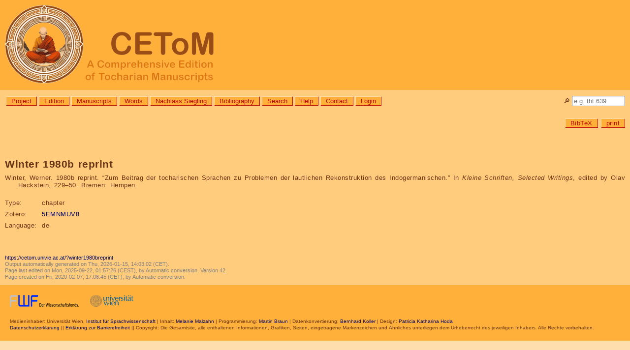

--- FILE ---
content_type: text/html; charset=utf-8
request_url: https://cetom.univie.ac.at/?winter1980breprint
body_size: 8126
content:
<!DOCTYPE html>

<html lang="en">
<head>
<title>CEToM | Winter 1980b reprint</title>
<meta http-equiv="Content-Type" content="text/html; charset=UTF-8">
<meta http-equiv="Content-Script-Type" content="text/javascript">
<meta http-equiv="Content-Style-Type" content="text/css">
<meta http-equiv="Content-Language" content="en">
<meta http-equiv="cache-control" content="public">
<meta name="viewport" content="width=device-width, initial-scale=1.0">
<meta name="robots" content="index">
<meta name="author" content="Content: CEToM, Program: Martin Braun, Design: Patricia Katharina Hoda">
<link rel="shortcut icon" type="image/png" sizes="32x32" href="settings/skin/favicon_32.png">
<link rel="shortcut icon" type="image/png" sizes="48x48" href="settings/skin/favicon_48.png">
<link rel="shortcut icon" type="image/png" sizes="192x192" href="settings/skin/favicon_192.png">
<link rel="apple-touch-icon" type="image/png" sizes="167x167" href="settings/skin/favicon_167.png">
<link rel="apple-touch-icon" type="image/png" sizes="180x180" href="settings/skin/favicon_180.png">
<link rel="shortcut icon" type="image/x-icon" sizes="16x16" href="settings/skin/favicon.ico">
<link rel="stylesheet" type="text/css" href="settings/skin/tocharian.css">
<meta http-equiv="expires" content="10">
</head>

<body>
<div class="wrapper" style="width:100%;">

<!-- Header & Logo -->
<a href="/" title="CEToM | Home" style="text-decoration:none; color:black;">
<div role="banner" class="logo">
	<p><img src="settings/skin/logo_2024_160.png" alt="CEToM - A Comprehensive Edition of Tocharian Manuscripts"></p>
</div>
</a>

<!-- Quicksearch -->
<div style="position:relative; top:0px; right:0px;
	white-space:nowrap; overflow:visible; height:0px;">
<form name="quicksearch_form" action="?search3" method="post">
	<input name="page" value="search3" type="hidden">
	<input name="type" value="pagename" type="hidden">
	<div style="position:absolute; top:12px; right:10px;">
		<p title="Quicksearch"><label for="quicksearch_input">🔎︎</label> <input id="quicksearch_input" name="value" value="" style="width:100px;"
			onfocusout="if(close == 1) { noResultsQuicksearch(); }"
			autocomplete="off" placeholder="e.g. tht 639"></p>
	</div>
	<div id="quicksearch_result" class="comment"
		onmouseover="close=0;"
		onmouseout="close=1;"
		style="position:absolute; top:22px; right:10px; z-index:3;
		min-width:90px; max-width:400px; max-height:600px; text-overflow:ellipsis; overflow:hidden;
		border:solid grey 2px; border-radius:10px 0px 10px 10px;
		white-space:nowrap;"><p>[Error: Requires JavaScript.]</p>
	</div>
</form>

<script type="text/JavaScript">
var quicksearch_input = document.getElementById("quicksearch_input");
var quicksearch_result = document.getElementById("quicksearch_result");
var quicksearch_url = "module/ajax/quicksearch.cgi?group=";
var quicksearch_old = "";
var quicksearch_new = "";
const noResults = "<p>[No search submitted.]</p>\n";
var close = 1;
noResultsQuicksearch();

quicksearch_input.addEventListener("keyup", function(event)
	{
	quicksearch_new = quicksearch_input.value.replace(/[ ()]+$/, "");
	quicksearch_new = quicksearch_new.replace(/[ ()]+/g, " ");
	if(quicksearch_new.length >= 2)
		{
		const timer = setTimeout(function()
			{
			if(quicksearch_old != quicksearch_new)
				{
				req = new XMLHttpRequest();
				req.onreadystatechange = handlerQuicksearch;
				req.open("GET", quicksearch_url + "&value=" + quicksearch_input.value, true);
				req.send(null);
				}
			quicksearch_old = quicksearch_new;
			}, 1000);
		}
	else
		{ noResultsQuicksearch(); }
	});

function handlerQuicksearch()
	{
	if (req.readyState != 4) { return; }
	quicksearch_result.style.display = "block";
	quicksearch_result.innerHTML = req.responseText;
	}
	
function noResultsQuicksearch()
	{
	quicksearch_result.innerHTML = noResults;
	quicksearch_result.style.display = "none";
	}
</script>
</div>

<!-- Menue -->
<div role="navigation" aria-label="General navigation menue" class="menue" style="width: calc(100% - 180px);">
<ul>
	<li><a class="button" href="?About the project" title="Information about the aims, members, and collaborators of the CEToM project">Project</a></li>
	<li><a class="button" href="?edition" title="Information about the editing method, abbreviations, and notation system used by CEToM">Edition</a></li>
	<li><a class="button" href="?manuscripts" title="List of all Tocharian text fragments">Manuscripts</a></li>
	<li><a class="button" href="?words" title="List of all Tocharian lexicon entries and inflected word forms">Words</a></li>
	<li><a class="button" href="?nachlass_siegling" title="Letters, drafts, and other texts from the possession of Wilhelm Siegling (1880-1946)">Nachlass Siegling</a></li>
	<li><a class="button" href="?bibliography" title="List of all bibliographical references">Bibliography</a></li>
	<li><a class="button" href="?search3" title="Search the database for manuscript, word, or bibliography entries">Search</a></li>
	<li><a class="button" href="?help">Help</a></li>
	<li><a class="button" href="?contact">Contact</a></li>
	<li><a class="button" href="?login">Login</a></li>

</ul>
</div>

<!-- Announcements -->
<!-- comment announcement -->

<!-- Page-specific links -->
<div role="navigation" aria-label="Page- and user-specific links" class="content"><a name="content"></a>

<p class="editlinks" style="text-align:right;"> 
 <a class="button" href="api.cgi?param=bibtex,winter1980breprint" target="_blank" title="Show this reference in BibTeX format.">BibTeX</a> <a class="button" href="?winter1980breprint&amp;outputformat=print" target="_blank" title="Load this page in printable format.">print</a>
</p>
</div>

<!-- Content -->
<div role="main" class="content">
<h1>Winter 1980b reprint</h1>

<p class="hanging" style="margin-bottom:20px;">Winter, Werner. 1980b reprint. “Zum Beitrag der tocharischen Sprachen zu Problemen der lautlichen Rekonstruktion des Indogermanischen.” In <em>Kleine Schriften, Selected Writings</em>, edited by Olav Hackstein, 229–50. Bremen: Hempen.</p>

<table class="table_data">
<tr><td>Type:</td><td>chapter</td></tr>
<tr><td>Zotero:</td><td><a href="https://www.zotero.org/groups/tarim-brahmi/items/5EMNMUV8">5EMNMUV8</a></td></tr>
<tr><td>Language:</td><td>de</td></tr>
</table>

</div>

<!-- Foot -->
<div role="contentinfo" class="footer_url">
<p class="foot"><a href="https://cetom.univie.ac.at/?winter1980breprint">https://cetom.univie.ac.at/?winter1980breprint</a><br><span title="Time and date in local server time, Vienna, Austria. (Format YYYY-MM-DD, hh:mm:ss.)">Output automatically generated on Thu, 2026-01-15, 14:03:02 (CET). <br>Page last edited on Mon, 2025-09-22, 01:57:26 (CEST), by Automatic conversion. Version 42.<br>Page created on Fri, 2020-02-07, 17:06:45 (CET), by Automatic conversion.</span></p>
</div>
<div role="contentinfo" class="footer">

<!-- Program runtime: 0.427016019821167 seconds -->

<!-- Sponsors -->
<p class="copyright">
	<a href="http://www.fwf.ac.at/" style="margin-right:20px;"><img src="settings/skin/fwf.png" border="0" title="FWF Der Wissenschaftsfonds" alt="FWF" style="height:24px;"></a>
	<a href="http://www.univie.ac.at/"><img src="settings/skin/univie.png" border="0" title="Universität Wien" alt="Univie" style="height:24px;"></a></p>

<!-- Copyright -->
<p lang="de" class="copyright">Medieninhaber: Universität Wien, <a href="https://linguistics.univie.ac.at/">Institut für Sprachwissenschaft</a> | Inhalt: <a href="?About us#malzahn">Melanie Malzahn</a> | Programmierung: <a href="?About us#braun">Martin Braun</a> | Datenkonvertierung: <a href="?About us#koller">Bernhard Koller</a> | Design: <a href="?About us#hoda">Patricia Katharina Hoda</a><br><a href="https://dsba.univie.ac.at/datenschutzerklaerung">Datenschutzerklärung</a> || <a href="?barrierefreiheit">Erklärung zur Barrierefreiheit</a> || Copyright: Die Gesamtsite, alle enthaltenen Informationen, Grafiken, Seiten, eingetragene Markenzeichen und Ähnliches unterliegen dem Urheberrecht des jeweiligen Inhabers. Alle Rechte vorbehalten.</p>
</div>

</div>

</body>
</html>